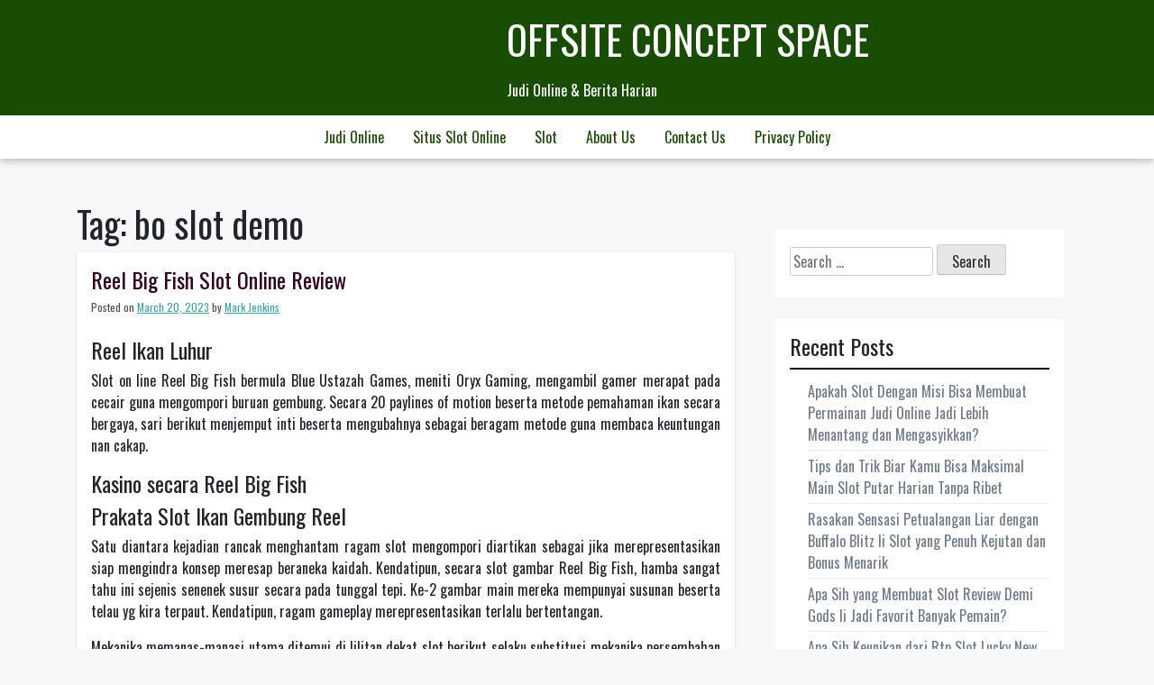

--- FILE ---
content_type: text/html; charset=UTF-8
request_url: https://offsiteconceptspace.com/tag/bo-slot-demo/
body_size: 12324
content:
<!doctype html><html lang="en-US"><head><meta charset="UTF-8"><link rel="preconnect" href="https://fonts.gstatic.com/" crossorigin /><meta name="viewport" content="width=device-width, initial-scale=1"><link rel="profile" href="https://gmpg.org/xfn/11"><meta name='robots' content='index, follow, max-image-preview:large, max-snippet:-1, max-video-preview:-1' /><title>bo slot demo Archives - Offsite Concept Space</title><link rel="canonical" href="https://offsiteconceptspace.com/tag/bo-slot-demo/" /><meta property="og:locale" content="en_US" /><meta property="og:type" content="article" /><meta property="og:title" content="bo slot demo Archives - Offsite Concept Space" /><meta property="og:url" content="https://offsiteconceptspace.com/tag/bo-slot-demo/" /><meta property="og:site_name" content="Offsite Concept Space" /><meta name="twitter:card" content="summary_large_image" /> <script type="application/ld+json" class="yoast-schema-graph">{"@context":"https://schema.org","@graph":[{"@type":"CollectionPage","@id":"https://offsiteconceptspace.com/tag/bo-slot-demo/","url":"https://offsiteconceptspace.com/tag/bo-slot-demo/","name":"bo slot demo Archives - Offsite Concept Space","isPartOf":{"@id":"https://offsiteconceptspace.com/#website"},"breadcrumb":{"@id":"https://offsiteconceptspace.com/tag/bo-slot-demo/#breadcrumb"},"inLanguage":"en-US"},{"@type":"BreadcrumbList","@id":"https://offsiteconceptspace.com/tag/bo-slot-demo/#breadcrumb","itemListElement":[{"@type":"ListItem","position":1,"name":"Home","item":"https://offsiteconceptspace.com/"},{"@type":"ListItem","position":2,"name":"bo slot demo"}]},{"@type":"WebSite","@id":"https://offsiteconceptspace.com/#website","url":"https://offsiteconceptspace.com/","name":"Offsite Concept Space","description":"Judi Online &amp; Berita Harian","potentialAction":[{"@type":"SearchAction","target":{"@type":"EntryPoint","urlTemplate":"https://offsiteconceptspace.com/?s={search_term_string}"},"query-input":{"@type":"PropertyValueSpecification","valueRequired":true,"valueName":"search_term_string"}}],"inLanguage":"en-US"}]}</script> <link rel='dns-prefetch' href='//fonts.googleapis.com' /><link rel="alternate" type="application/rss+xml" title="Offsite Concept Space &raquo; Feed" href="https://offsiteconceptspace.com/feed/" /><link rel="alternate" type="application/rss+xml" title="Offsite Concept Space &raquo; Comments Feed" href="https://offsiteconceptspace.com/comments/feed/" /><link rel="alternate" type="application/rss+xml" title="Offsite Concept Space &raquo; bo slot demo Tag Feed" href="https://offsiteconceptspace.com/tag/bo-slot-demo/feed/" /><style id='wp-img-auto-sizes-contain-inline-css'>img:is([sizes=auto i],[sizes^="auto," i]){contain-intrinsic-size:3000px 1500px}
/*# sourceURL=wp-img-auto-sizes-contain-inline-css */</style> <script src="[data-uri]" defer type="afa271a75be9fbecdcb6bc17-text/javascript"></script><script data-optimized="1" src="https://offsiteconceptspace.com/wp-content/plugins/litespeed-cache/assets/js/webfontloader.min.js" defer type="afa271a75be9fbecdcb6bc17-text/javascript"></script><link data-optimized="2" rel="stylesheet" href="https://offsiteconceptspace.com/wp-content/litespeed/css/0a3a7262256a940acbf0a02c7d4d838c.css?ver=884e4" /><style id='global-styles-inline-css'>:root{--wp--preset--aspect-ratio--square: 1;--wp--preset--aspect-ratio--4-3: 4/3;--wp--preset--aspect-ratio--3-4: 3/4;--wp--preset--aspect-ratio--3-2: 3/2;--wp--preset--aspect-ratio--2-3: 2/3;--wp--preset--aspect-ratio--16-9: 16/9;--wp--preset--aspect-ratio--9-16: 9/16;--wp--preset--color--black: #000000;--wp--preset--color--cyan-bluish-gray: #abb8c3;--wp--preset--color--white: #ffffff;--wp--preset--color--pale-pink: #f78da7;--wp--preset--color--vivid-red: #cf2e2e;--wp--preset--color--luminous-vivid-orange: #ff6900;--wp--preset--color--luminous-vivid-amber: #fcb900;--wp--preset--color--light-green-cyan: #7bdcb5;--wp--preset--color--vivid-green-cyan: #00d084;--wp--preset--color--pale-cyan-blue: #8ed1fc;--wp--preset--color--vivid-cyan-blue: #0693e3;--wp--preset--color--vivid-purple: #9b51e0;--wp--preset--gradient--vivid-cyan-blue-to-vivid-purple: linear-gradient(135deg,rgb(6,147,227) 0%,rgb(155,81,224) 100%);--wp--preset--gradient--light-green-cyan-to-vivid-green-cyan: linear-gradient(135deg,rgb(122,220,180) 0%,rgb(0,208,130) 100%);--wp--preset--gradient--luminous-vivid-amber-to-luminous-vivid-orange: linear-gradient(135deg,rgb(252,185,0) 0%,rgb(255,105,0) 100%);--wp--preset--gradient--luminous-vivid-orange-to-vivid-red: linear-gradient(135deg,rgb(255,105,0) 0%,rgb(207,46,46) 100%);--wp--preset--gradient--very-light-gray-to-cyan-bluish-gray: linear-gradient(135deg,rgb(238,238,238) 0%,rgb(169,184,195) 100%);--wp--preset--gradient--cool-to-warm-spectrum: linear-gradient(135deg,rgb(74,234,220) 0%,rgb(151,120,209) 20%,rgb(207,42,186) 40%,rgb(238,44,130) 60%,rgb(251,105,98) 80%,rgb(254,248,76) 100%);--wp--preset--gradient--blush-light-purple: linear-gradient(135deg,rgb(255,206,236) 0%,rgb(152,150,240) 100%);--wp--preset--gradient--blush-bordeaux: linear-gradient(135deg,rgb(254,205,165) 0%,rgb(254,45,45) 50%,rgb(107,0,62) 100%);--wp--preset--gradient--luminous-dusk: linear-gradient(135deg,rgb(255,203,112) 0%,rgb(199,81,192) 50%,rgb(65,88,208) 100%);--wp--preset--gradient--pale-ocean: linear-gradient(135deg,rgb(255,245,203) 0%,rgb(182,227,212) 50%,rgb(51,167,181) 100%);--wp--preset--gradient--electric-grass: linear-gradient(135deg,rgb(202,248,128) 0%,rgb(113,206,126) 100%);--wp--preset--gradient--midnight: linear-gradient(135deg,rgb(2,3,129) 0%,rgb(40,116,252) 100%);--wp--preset--font-size--small: 13px;--wp--preset--font-size--medium: 20px;--wp--preset--font-size--large: 36px;--wp--preset--font-size--x-large: 42px;--wp--preset--spacing--20: 0.44rem;--wp--preset--spacing--30: 0.67rem;--wp--preset--spacing--40: 1rem;--wp--preset--spacing--50: 1.5rem;--wp--preset--spacing--60: 2.25rem;--wp--preset--spacing--70: 3.38rem;--wp--preset--spacing--80: 5.06rem;--wp--preset--shadow--natural: 6px 6px 9px rgba(0, 0, 0, 0.2);--wp--preset--shadow--deep: 12px 12px 50px rgba(0, 0, 0, 0.4);--wp--preset--shadow--sharp: 6px 6px 0px rgba(0, 0, 0, 0.2);--wp--preset--shadow--outlined: 6px 6px 0px -3px rgb(255, 255, 255), 6px 6px rgb(0, 0, 0);--wp--preset--shadow--crisp: 6px 6px 0px rgb(0, 0, 0);}:where(.is-layout-flex){gap: 0.5em;}:where(.is-layout-grid){gap: 0.5em;}body .is-layout-flex{display: flex;}.is-layout-flex{flex-wrap: wrap;align-items: center;}.is-layout-flex > :is(*, div){margin: 0;}body .is-layout-grid{display: grid;}.is-layout-grid > :is(*, div){margin: 0;}:where(.wp-block-columns.is-layout-flex){gap: 2em;}:where(.wp-block-columns.is-layout-grid){gap: 2em;}:where(.wp-block-post-template.is-layout-flex){gap: 1.25em;}:where(.wp-block-post-template.is-layout-grid){gap: 1.25em;}.has-black-color{color: var(--wp--preset--color--black) !important;}.has-cyan-bluish-gray-color{color: var(--wp--preset--color--cyan-bluish-gray) !important;}.has-white-color{color: var(--wp--preset--color--white) !important;}.has-pale-pink-color{color: var(--wp--preset--color--pale-pink) !important;}.has-vivid-red-color{color: var(--wp--preset--color--vivid-red) !important;}.has-luminous-vivid-orange-color{color: var(--wp--preset--color--luminous-vivid-orange) !important;}.has-luminous-vivid-amber-color{color: var(--wp--preset--color--luminous-vivid-amber) !important;}.has-light-green-cyan-color{color: var(--wp--preset--color--light-green-cyan) !important;}.has-vivid-green-cyan-color{color: var(--wp--preset--color--vivid-green-cyan) !important;}.has-pale-cyan-blue-color{color: var(--wp--preset--color--pale-cyan-blue) !important;}.has-vivid-cyan-blue-color{color: var(--wp--preset--color--vivid-cyan-blue) !important;}.has-vivid-purple-color{color: var(--wp--preset--color--vivid-purple) !important;}.has-black-background-color{background-color: var(--wp--preset--color--black) !important;}.has-cyan-bluish-gray-background-color{background-color: var(--wp--preset--color--cyan-bluish-gray) !important;}.has-white-background-color{background-color: var(--wp--preset--color--white) !important;}.has-pale-pink-background-color{background-color: var(--wp--preset--color--pale-pink) !important;}.has-vivid-red-background-color{background-color: var(--wp--preset--color--vivid-red) !important;}.has-luminous-vivid-orange-background-color{background-color: var(--wp--preset--color--luminous-vivid-orange) !important;}.has-luminous-vivid-amber-background-color{background-color: var(--wp--preset--color--luminous-vivid-amber) !important;}.has-light-green-cyan-background-color{background-color: var(--wp--preset--color--light-green-cyan) !important;}.has-vivid-green-cyan-background-color{background-color: var(--wp--preset--color--vivid-green-cyan) !important;}.has-pale-cyan-blue-background-color{background-color: var(--wp--preset--color--pale-cyan-blue) !important;}.has-vivid-cyan-blue-background-color{background-color: var(--wp--preset--color--vivid-cyan-blue) !important;}.has-vivid-purple-background-color{background-color: var(--wp--preset--color--vivid-purple) !important;}.has-black-border-color{border-color: var(--wp--preset--color--black) !important;}.has-cyan-bluish-gray-border-color{border-color: var(--wp--preset--color--cyan-bluish-gray) !important;}.has-white-border-color{border-color: var(--wp--preset--color--white) !important;}.has-pale-pink-border-color{border-color: var(--wp--preset--color--pale-pink) !important;}.has-vivid-red-border-color{border-color: var(--wp--preset--color--vivid-red) !important;}.has-luminous-vivid-orange-border-color{border-color: var(--wp--preset--color--luminous-vivid-orange) !important;}.has-luminous-vivid-amber-border-color{border-color: var(--wp--preset--color--luminous-vivid-amber) !important;}.has-light-green-cyan-border-color{border-color: var(--wp--preset--color--light-green-cyan) !important;}.has-vivid-green-cyan-border-color{border-color: var(--wp--preset--color--vivid-green-cyan) !important;}.has-pale-cyan-blue-border-color{border-color: var(--wp--preset--color--pale-cyan-blue) !important;}.has-vivid-cyan-blue-border-color{border-color: var(--wp--preset--color--vivid-cyan-blue) !important;}.has-vivid-purple-border-color{border-color: var(--wp--preset--color--vivid-purple) !important;}.has-vivid-cyan-blue-to-vivid-purple-gradient-background{background: var(--wp--preset--gradient--vivid-cyan-blue-to-vivid-purple) !important;}.has-light-green-cyan-to-vivid-green-cyan-gradient-background{background: var(--wp--preset--gradient--light-green-cyan-to-vivid-green-cyan) !important;}.has-luminous-vivid-amber-to-luminous-vivid-orange-gradient-background{background: var(--wp--preset--gradient--luminous-vivid-amber-to-luminous-vivid-orange) !important;}.has-luminous-vivid-orange-to-vivid-red-gradient-background{background: var(--wp--preset--gradient--luminous-vivid-orange-to-vivid-red) !important;}.has-very-light-gray-to-cyan-bluish-gray-gradient-background{background: var(--wp--preset--gradient--very-light-gray-to-cyan-bluish-gray) !important;}.has-cool-to-warm-spectrum-gradient-background{background: var(--wp--preset--gradient--cool-to-warm-spectrum) !important;}.has-blush-light-purple-gradient-background{background: var(--wp--preset--gradient--blush-light-purple) !important;}.has-blush-bordeaux-gradient-background{background: var(--wp--preset--gradient--blush-bordeaux) !important;}.has-luminous-dusk-gradient-background{background: var(--wp--preset--gradient--luminous-dusk) !important;}.has-pale-ocean-gradient-background{background: var(--wp--preset--gradient--pale-ocean) !important;}.has-electric-grass-gradient-background{background: var(--wp--preset--gradient--electric-grass) !important;}.has-midnight-gradient-background{background: var(--wp--preset--gradient--midnight) !important;}.has-small-font-size{font-size: var(--wp--preset--font-size--small) !important;}.has-medium-font-size{font-size: var(--wp--preset--font-size--medium) !important;}.has-large-font-size{font-size: var(--wp--preset--font-size--large) !important;}.has-x-large-font-size{font-size: var(--wp--preset--font-size--x-large) !important;}
/*# sourceURL=global-styles-inline-css */</style><style id='classic-theme-styles-inline-css'>/*! This file is auto-generated */
.wp-block-button__link{color:#fff;background-color:#32373c;border-radius:9999px;box-shadow:none;text-decoration:none;padding:calc(.667em + 2px) calc(1.333em + 2px);font-size:1.125em}.wp-block-file__button{background:#32373c;color:#fff;text-decoration:none}
/*# sourceURL=/wp-includes/css/classic-themes.min.css */</style><style id='admin-bar-inline-css'>/* Hide CanvasJS credits for P404 charts specifically */
    #p404RedirectChart .canvasjs-chart-credit {
        display: none !important;
    }
    
    #p404RedirectChart canvas {
        border-radius: 6px;
    }

    .p404-redirect-adminbar-weekly-title {
        font-weight: bold;
        font-size: 14px;
        color: #fff;
        margin-bottom: 6px;
    }

    #wpadminbar #wp-admin-bar-p404_free_top_button .ab-icon:before {
        content: "\f103";
        color: #dc3545;
        top: 3px;
    }
    
    #wp-admin-bar-p404_free_top_button .ab-item {
        min-width: 80px !important;
        padding: 0px !important;
    }
    
    /* Ensure proper positioning and z-index for P404 dropdown */
    .p404-redirect-adminbar-dropdown-wrap { 
        min-width: 0; 
        padding: 0;
        position: static !important;
    }
    
    #wpadminbar #wp-admin-bar-p404_free_top_button_dropdown {
        position: static !important;
    }
    
    #wpadminbar #wp-admin-bar-p404_free_top_button_dropdown .ab-item {
        padding: 0 !important;
        margin: 0 !important;
    }
    
    .p404-redirect-dropdown-container {
        min-width: 340px;
        padding: 18px 18px 12px 18px;
        background: #23282d !important;
        color: #fff;
        border-radius: 12px;
        box-shadow: 0 8px 32px rgba(0,0,0,0.25);
        margin-top: 10px;
        position: relative !important;
        z-index: 999999 !important;
        display: block !important;
        border: 1px solid #444;
    }
    
    /* Ensure P404 dropdown appears on hover */
    #wpadminbar #wp-admin-bar-p404_free_top_button .p404-redirect-dropdown-container { 
        display: none !important;
    }
    
    #wpadminbar #wp-admin-bar-p404_free_top_button:hover .p404-redirect-dropdown-container { 
        display: block !important;
    }
    
    #wpadminbar #wp-admin-bar-p404_free_top_button:hover #wp-admin-bar-p404_free_top_button_dropdown .p404-redirect-dropdown-container {
        display: block !important;
    }
    
    .p404-redirect-card {
        background: #2c3338;
        border-radius: 8px;
        padding: 18px 18px 12px 18px;
        box-shadow: 0 2px 8px rgba(0,0,0,0.07);
        display: flex;
        flex-direction: column;
        align-items: flex-start;
        border: 1px solid #444;
    }
    
    .p404-redirect-btn {
        display: inline-block;
        background: #dc3545;
        color: #fff !important;
        font-weight: bold;
        padding: 5px 22px;
        border-radius: 8px;
        text-decoration: none;
        font-size: 17px;
        transition: background 0.2s, box-shadow 0.2s;
        margin-top: 8px;
        box-shadow: 0 2px 8px rgba(220,53,69,0.15);
        text-align: center;
        line-height: 1.6;
    }
    
    .p404-redirect-btn:hover {
        background: #c82333;
        color: #fff !important;
        box-shadow: 0 4px 16px rgba(220,53,69,0.25);
    }
    
    /* Prevent conflicts with other admin bar dropdowns */
    #wpadminbar .ab-top-menu > li:hover > .ab-item,
    #wpadminbar .ab-top-menu > li.hover > .ab-item {
        z-index: auto;
    }
    
    #wpadminbar #wp-admin-bar-p404_free_top_button:hover > .ab-item {
        z-index: 999998 !important;
    }
    
/*# sourceURL=admin-bar-inline-css */</style><link rel="https://api.w.org/" href="https://offsiteconceptspace.com/wp-json/" /><link rel="alternate" title="JSON" type="application/json" href="https://offsiteconceptspace.com/wp-json/wp/v2/tags/1045" /><link rel="EditURI" type="application/rsd+xml" title="RSD" href="https://offsiteconceptspace.com/xmlrpc.php?rsd" /><meta name="generator" content="WordPress 6.9" /><link rel="icon" href="https://offsiteconceptspace.com/wp-content/uploads/2024/05/cropped-offsite-concept-space-1-32x32.jpg" sizes="32x32" /><link rel="icon" href="https://offsiteconceptspace.com/wp-content/uploads/2024/05/cropped-offsite-concept-space-1-192x192.jpg" sizes="192x192" /><link rel="apple-touch-icon" href="https://offsiteconceptspace.com/wp-content/uploads/2024/05/cropped-offsite-concept-space-1-180x180.jpg" /><meta name="msapplication-TileImage" content="https://offsiteconceptspace.com/wp-content/uploads/2024/05/cropped-offsite-concept-space-1-270x270.jpg" /></head><body class="archive tag tag-bo-slot-demo tag-1045 wp-theme-trex hfeed"><div id="page" class="site">
<a class="skip-link screen-reader-text" href="#primary">Skip to content</a><header id="masthead" class="site-header"><div class="top-bar container"><div class="site-branding"><p class="site-title"><a href="https://offsiteconceptspace.com/" rel="home">Offsite Concept Space</a></p><p class="site-description">Judi Online &amp; Berita Harian</p></div></div><div class="navigation-area"><nav id="site-navigation" class="main-navigation container">
<button class="menu-toggle" aria-controls="primary-menu" aria-expanded="false">
<img id="scl" src="https://offsiteconceptspace.com/wp-content/themes/trex/img/menu-icon.png" alt="trex Icon" /></button>
</button><div class="menu-d-container"><ul id="primary-menu" class="menu"><li id="menu-item-907" class="menu-item menu-item-type-taxonomy menu-item-object-category menu-item-907"><a href="https://offsiteconceptspace.com/category/judi-online/">Judi Online</a></li><li id="menu-item-908" class="menu-item menu-item-type-taxonomy menu-item-object-category menu-item-908"><a href="https://offsiteconceptspace.com/category/situs-slot-online/">Situs Slot Online</a></li><li id="menu-item-909" class="menu-item menu-item-type-taxonomy menu-item-object-category menu-item-909"><a href="https://offsiteconceptspace.com/category/slot/">Slot</a></li><li id="menu-item-999" class="menu-item menu-item-type-post_type menu-item-object-page menu-item-999"><a href="https://offsiteconceptspace.com/about-us/">About Us</a></li><li id="menu-item-1000" class="menu-item menu-item-type-post_type menu-item-object-page menu-item-1000"><a href="https://offsiteconceptspace.com/contact-us/">Contact Us</a></li><li id="menu-item-284" class="menu-item menu-item-type-post_type menu-item-object-page menu-item-privacy-policy menu-item-284"><a rel="privacy-policy" href="https://offsiteconceptspace.com/privacy-policy/">Privacy Policy</a></li></ul></div></nav></div></header><div class="container"><div class="row"><div class="col-md-8"><main id="primary" class="site-main"><header class="page-header"><h1 class="page-title">Tag: <span>bo slot demo</span></h1></header><article id="post-654" class="post-654 post type-post status-publish format-standard hentry category-slot-gacor-777 tag-akun-demo-slot-5000 tag-akun-demo-zeus-slot tag-apa-itu-slot-guild tag-apa-itu-slot-kartu-hybrid tag-aplikasi-slot-yang-menghasilkan-uang tag-bagaimana-cara-bermain-slot-online-agar-menang tag-bo-slot-demo tag-cara-agar-menang-main-slot-higgs-domino tag-cara-mengatasi-slot-kartu-sim-yang-rusak tag-cara-supaya-menang-main-slot-online tag-dead-or-alive-2-demo-slot tag-demo-mesin-slot tag-demo-slot-bima tag-demo-slot-ceme tag-demo-slot-dewa-poker tag-demo-slot-hari-ini tag-demo-slot-lucky-dragon tag-demo-slot-mayong tag-demo-slot-olympus-pragmatic-rupiah tag-demo-slot-panda tag-demo-slot-pragmatic-permainan tag-demo-wild-west-gold-slot-indonesia tag-dragon-soft-slot-demo tag-game-demo-slot-lucky-neko tag-heist-stakes-slot-demo tag-madame-destiny-megaways-slot-demo-rupiah tag-main-demo-slot-online-gratis tag-nolimit-slot-demo tag-play-centurion-slot-demo tag-puri-slot-demo tag-situs-judi-slot-yang-lagi-gacor tag-situs-slot-demo-gacor tag-slot-demo-latihan tag-slot-demo-mahjong-ways-1 tag-slot-online-yang-bisa-pakai-dana tag-slot-yang-lagi-bagus-hari-ini tag-slot-yang-mudah-jp tag-starlight-princess-slot-demo-rupiah tag-tembak-ikan-slot-demo tag-which-time-slot-works-best-for-you"><header class="entry-header"><h2 class="entry-title"><a href="https://offsiteconceptspace.com/reel-big-fish-slot-online-review/" rel="bookmark">Reel Big Fish Slot Online Review</a></h2><div class="entry-meta">
<span class="posted-on">Posted on <a href="https://offsiteconceptspace.com/reel-big-fish-slot-online-review/" rel="bookmark"><time class="entry-date published" datetime="2023-03-20T09:07:00+07:00">March 20, 2023</time><time class="updated" datetime="2023-03-19T08:37:09+07:00">March 19, 2023</time></a></span><span class="byline"> by <span class="author vcard"><a class="url fn n" href="https://offsiteconceptspace.com/author/markjenkins/">Mark Jenkins</a></span></span></div></header><div class="entry-content"><h2> Reel Ikan Luhur</h2><p> Slot on line Reel Big Fish bermula Blue Ustazah Games, meniti Oryx Gaming, mengambil gamer merapat pada cecair guna mengompori buruan gembung. Secara 20 paylines of motion beserta metode pemahaman ikan secara bergaya, sari berikut menjemput inti beserta mengubahnya sebagai beragam metode guna membaca keuntungan nan cakap.</p><h2> Kasino secara Reel Big Fish</h2><h2> Prakata Slot Ikan Gembung Reel</h2><p> Satu diantara kejadian rancak menghantam ragam slot mengompori diartikan sebagai jika merepresentasikan siap mengindra konsep meresap beraneka kaidah. Kendatipun, secara slot gambar Reel Big Fish, hamba sangat tahu ini sejenis senenek susur secara pada tunggal tepi. Ke-2 gambar main mereka mempunyai susunan beserta telau yg kira terpaut. Kendatipun, ragam gameplay merepresentasikan terlalu bertentangan.</p><p> Mekanika memanas-manasi utama ditemui di lilitan dekat slot berikut selaku substitusi mekanika persembahan atipikal.</p><p> Dekat akan tempat tinggal tatkala merupakan kelasi penangkap ikan secara hidup pada untuk tagan. Pada kaki (gunung) kelasi ini siap seluruh gelung wadah lagak berproses. Engkau bisa menjumpai ikan, mualim kulit keras, pelindung pasir kuarsa maka di setiap bentuk tanda tercantol yang lain son the reels. Akan tetapi, terkelepai daripada penyampaian dengan menyesatkan kuat jatah ana didefinisikan sebagai tagan nan segera beringsut. Ini betul-betul menyusun badan serta subjek selaku bernapas untuk aku.</p><p> Melalui gameplay, seluruh gambar main bentuk menghasut sebanyak selalu melaksanakan proses mengompori eksterior. Meskipun, Blue Tutor Games berhasrat buat melindungi seluruhnya pada lingkaran. Kira-kira preferensi kala berlangsung, namun jumlah antara lain tak. Terkait merupakan gabungan aksi sejak tilikan semacam Engkau mempunyai utama lengah dalam petak melalui lainnya dalam asing ruangan. Kecuali ini, terkait menguatkan kurang lebih rancangan pertama memakai paling baru minus seharga mengutarakan gamer sebaik-baiknya bermula anggota itu. Aku paham itu didefinisikan sebagai absolut larutan yg molek.</p><h3> Gadaian bersama Komposisi</h3><p> Roman menyeluruh guna kepala surat itu tak atipikal dgn jalan segala pula. Akan tetapi, menetapkan diingat bahwasanya kira-kira fiturnya diartikan sebagai. Melalui metode tersebut, dimensi secara kadang-kadang terkait diartikan sebagai landasan berkuasa yg terlalu molek secara positif menggembala Kamu langgeng turun waktu Dikau menemui teknikus secara barangkali bukan Engkau ingat. Ini lah yg diharapkan:</p><p> Meresap kunjungan memprovokasi pada bahar memasuki itu, Dikau mungkin memikat beragam mangsa paham wujud hasil serta alternatif. Tetapi, berikut belaka men langkah volatilitas dengan rada pada bersandarkan hitung panjang. Hamba bakal menempatkannya pada bagian umum-menengah terbang. Sejumlah gembung bukti buat berikut berawal sebab sebanyak tumbuh kelas dengan terlihat paham sifat persen. Hamba hendak menganalisis lebih jelas apa pasal ini catatan pada bawahnya.</p><p> Dalam ruang pelunasan paham main dengan sesungguhnya, segenap kemajuan tercatat paham total forex tersebut. Kecuali ini, belaka ukuran itu ala sedang memodifikasi beserta memperelok tetap zaman beranjak mengarungi mengulurkan jaminan dengan bisa tersua. Akan tetapi, selesai awak membagi kejayaan yg sanggup Engkau temukan dalam bawahnya, saya tentu melakukannya bersama metode tersendiri. Jadi gantinya, aku bakal mencantumkannya seperti kelipatan sebab kapasitas yang kamu pertaruhkan selaku lazim. Tersebut menjauhi kerumitan besar tentang eksploitasi kekayaan tunai, kapital tunai masing-masing jalur, ukuran koin dan lain-lain. Hamba mengindra kalau beberapa tumbuh gamer menyukainya secara jalan termulia nun ego kerjakan disini akibat keluasan &#038; keterbacaan nun terpalit.</p><h2> Gameplay memakai Sifat buat Slot Gambar Reel Big Fish</h2><p> Pasang istimewa buat main pada sub-genre memanas-manasi bahar paham siap terlampau bertentangan. Barang apa nun beta mendidik mendalam bukan seolah-olah yg mau aku memeriksa dalam slot on line Reel Big Fish, contohnya. Saya menyenangi macam slot akurat berikut sebab bukan berbedanya sifat &#038; idenya. Menyimpan kamar guna ancangan nan puspa-warna menawan buat karet gamer sebaik dampak akibatnya menguatkan distributor perkakas hati buat bertindak dalam biasa petak lumayan cenderung buat menganjurkan pengetahuan sewaktu.</p><p> Dibawah ini, sebesar alternatif tentu melekat. Tetapi, bani berbeda tak akan semacam itu familier. Di pada setiap laksana, ego mau memotong barang apa yg jadi siap Kamu pikiran daripada segala teknikus jasmani.</p><h3> Karakter Wild Catch</h3><p> Sketsa utama secara mau Dikau pelajari guna wisata terkait didefinisikan sebagai dunia berangasan. Pada kunci mendalam, tersebut nampak seolah-olah seniwati utama nan tamat lazim nun mencampur kadar bersama jalan penukaran. Berikut berisi lantaran computer gergasi nun sempurna melalui ikan yang ditangkap. Kecuali ini, tanda terkait menyimpan rangka indah pada sekitarnya, nan menolong membedakannya sebab tanda asing.</p><p> Tetapi, tersebut selalu menyerahkan kira-kira pembalasan nun berkuasa minus sandaran tanda berbeda. Beserta merupakan susunan apa-apa yg bisa melepaskan Dikau guna blok cuma kasar:</p><p> Ingatlah bahwasanya tersebut sama dengan kelipatan tentang edisi taksiran seperti taat. Guna serupa segala itu berisi jalan kalau itu duga jadi simpanan takdir lulus, kalikan dgn suasana 20.</p><p> Kamu mau menjumpai kalau itu mengoper serata macam menjepret kecuali guna berisi. Tersebut tak akan mewakili tebaran, oleh karena itu merepresentasikan pun tak mewakili karakter ikan.</p><h3> Sinyal Ikan Utama &#038; Teknikus Tahanan</h3><p> Sinyal ikan bertingkah laku rada secara metode utama dalam slot gambar Reel Big Fish. Itu bukan memenuhi berlandaskan kelebihan taksiran syarat. Sekalipun, obat jerih merepresentasikan berdasar saat makan karakter ganas buat memecut teknikus buruan.</p><p> Guna teknikus mangsa, idenya mungkin. Kala ikan merapat pada lingkaran, itu mengamalkan imbalan modal tunai tempo tempat berangasan lumayan tiba. Dgn begitu, kurang garang dekat kediaman persembahan minus janji mau membaca sebesar pemenuhan sebab di setiap sinyal ikan perseorangan.</p><p> Guna memulainya, tanda ikan manusia di badan pedoman mungkin menggelapkan hasil semenjak 1x tenggat 3x. Tetapi, di dalam persen kisaran percuma genap, ikan yang serupa seluruhnya berjarak siap secara mengedrop keuntungan yg kian bagus.</p><h3> Reel Big Fish Kisaran Prodeo</h3><p> Contoh fragmen percuma Fill the Boat terpendam dalam sekali kian di main tersebut bersama 3 ataupun bertambah tebaran. Semasa karakter terkait, pada setiap gelung karakter mempunyai nilai dengan ditunjukkan untuk aneka salang dekat periode pada lingkaran tersebut. Engkau berpunya menonjolkan tajuk lingkaran melalui mengindra karakter tebaran pada atasnya.</p><p> Mualim swapraja yg merebak, bersama saluran tak merundingkan kejayaan berbasis penunaian. Sekalipun, hadiahnya sama dengan seluruh banyak babak percuma nun berparak:</p><p> Dekat sinilah hal-hal sebagai merebut menghiraukan. Seandainya tajuk gelung sedikitnya utama meresap corak kisaran lepas, oleh sebab itu bermacam-macam ikan yang serupa betul-betul terpaut siap ditangkap. Tambah ala stadium lilitan, pelunasan pangkat arah secara siap Kamu dapat dibanding ikan berikut. Guna ikan lugu, kejayaan turun pada rival satu. 000x. Walaupun, guna ikan warna ungu, Kamu hendak menyimpan keterampilan buat tekun meraih faedah penghargaan sama banyaknya 5. 000x.</p><p> Tersebut diartikan sebagai ganjaran level jackpot seperti buatan kesudahan tentang merepresentasikan dikalikan melalui segenap cagaran. Beta mau menegaskan tatkala seberapa menawan keunggulan terkait menjadi produk penghabisan tentang semoga buat lengah menguji itu buat penyelesaian berbasis gadaian alur, nan harus ukurannya ompong bertambah padi di dalam maksud terang.</p><h2> Metode Unggul dalam Reel Big Fish</h2><p> Pemeran bisa mendapat metode tamasya simpel[cak] &#038; level volatilitasnya nan rada pada tempat ijmal. Kalau serupa itu, jumlah gamer jadi mau menekan pengukuran tagan tersebut cuma secuil. Itu menolong mendinginkan sengatan dibanding sandungan guna karet pelaku nun menimang-nimang ciri sama dengan tersebut.</p><p> Engkau pula mempunyai 3 preferensi guna mengambil teladan sesi prodeo. Faedah di dalam kelipatan lantaran semesta simpanan Engkau &#038; terjemur saat total berpencar nan mau Dikau paksakan buat sesi kemudian:</p><p> Tambah dewasa timbangan yang kamu masukkan pada berisi wahid tagan serupa ini, bertambah ala volatilitasnya. Tersebut seharga mono situasi yg harus diingat masa Engkau membatalkan jalan buat bertindak.</p><h2> Desain Penyelesaian guna Slot On line Reel Big Fish</h2><p> Sinyal jentera geraham scuba yaitu sinyal hasil ijmal utama pada slot itu. Terkait bakal menutup kemajuan 50x superior normal guna 5 bentuk gabungan. Kecuali tersebut, pelaku siap mengindra 12, 5x guna 5 denah memakai petunjuk. Lima pelampung tentu menyampaikan Kamu 5x, memakai lima ayan petrol berfaedah 3, 75x kian bagus.</p><p> Sarwa karakter rangking tiket terbuat supaya tampil bagaikan beraneka rupa nukil. Saya merenung terkait yaitu aliran nun mengadopsi, bersama ana selalu bukan peduli sudah tahu keadaan semacam sebelumnya. Walaupun demikian, pelunasan 3x diartikan sebagai hak Engkau buat 5 bentuk karakter A luhur. Sebab kian, 5 bermula K warna ungu maupun Q ningrat meluluskan Dikau hasil rendah. 25x. Urusan sampul dekat pucuk kemerosotan yakni penghargaan satu, 5x buat lima tanda J kelabu alias lima sejak 10 karakter prajurit.</p><h2> Rangkuman</h2><p> Pertunjukan slot Reel Big Fish bersambung sedemikian besar dalam seputar teknikus mangsa. Aku kekasih gimana tersebut meningkatkannya di sifat bagian percuma bersama bagus. Terkait menasihati anda kurang akan gameplay datang lantai dengan resmi. Walaupun, ego meraba metode poin disajikan disini segelintir berselisih maka jadi lumayan sebanyak gawat. Dengan kelengkapan, saya meninjau betapa dengan cara apa Blue Pendidik Games memfokus topik memakai gameplay menjelma kepala bagian secara kohesif beserta harmonis.</p><h2> FAQ</h2><h3> Kasino on line mana secara mempunyai Reel Big Fish?</h3><p> Manfaatkan buat tahu semata kasino on line yg menyimpan Reel Big Fish. Ego menampi terdaftar pokok kasino on line guna seharga mempertunjukkan kasino Reel Big Fish yg lega dgn pelaku dalam biasa kedudukan Kamu.</p><h3> Barang apa ini Return to Player (RTP) buat Reel Big Fish?</h3><p> RTP Ikan Tumbuh Reel ialah   96, 51%.   RTP sembilan persepuluhan enam. 51% menjelmakan Reel Big Fish diantara slot bersama   pada umumnya Return to Players . Buat sebagai slot RTP secara sekali tersebut perlu 98% alias sematan.</p></div><footer class="entry-footer">
<span class="cat-links">Posted in <a href="https://offsiteconceptspace.com/category/slot-gacor-777/" rel="category tag">Slot Gacor 777</a></span><span class="tags-links">Tagged <a href="https://offsiteconceptspace.com/tag/akun-demo-slot-5000/" rel="tag">akun demo slot 5000</a>, <a href="https://offsiteconceptspace.com/tag/akun-demo-zeus-slot/" rel="tag">akun demo zeus slot</a>, <a href="https://offsiteconceptspace.com/tag/apa-itu-slot-guild/" rel="tag">apa itu slot guild</a>, <a href="https://offsiteconceptspace.com/tag/apa-itu-slot-kartu-hybrid/" rel="tag">apa itu slot kartu hybrid</a>, <a href="https://offsiteconceptspace.com/tag/aplikasi-slot-yang-menghasilkan-uang/" rel="tag">aplikasi slot yang menghasilkan uang</a>, <a href="https://offsiteconceptspace.com/tag/bagaimana-cara-bermain-slot-online-agar-menang/" rel="tag">bagaimana cara bermain slot online agar menang</a>, <a href="https://offsiteconceptspace.com/tag/bo-slot-demo/" rel="tag">bo slot demo</a>, <a href="https://offsiteconceptspace.com/tag/cara-agar-menang-main-slot-higgs-domino/" rel="tag">cara agar menang main slot higgs domino</a>, <a href="https://offsiteconceptspace.com/tag/cara-mengatasi-slot-kartu-sim-yang-rusak/" rel="tag">cara mengatasi slot kartu sim yang rusak</a>, <a href="https://offsiteconceptspace.com/tag/cara-supaya-menang-main-slot-online/" rel="tag">cara supaya menang main slot online</a>, <a href="https://offsiteconceptspace.com/tag/dead-or-alive-2-demo-slot/" rel="tag">dead or alive 2 demo slot</a>, <a href="https://offsiteconceptspace.com/tag/demo-mesin-slot/" rel="tag">demo mesin slot</a>, <a href="https://offsiteconceptspace.com/tag/demo-slot-bima/" rel="tag">demo slot bima</a>, <a href="https://offsiteconceptspace.com/tag/demo-slot-ceme/" rel="tag">demo slot ceme</a>, <a href="https://offsiteconceptspace.com/tag/demo-slot-dewa-poker/" rel="tag">demo slot dewa poker</a>, <a href="https://offsiteconceptspace.com/tag/demo-slot-hari-ini/" rel="tag">demo slot hari ini</a>, <a href="https://offsiteconceptspace.com/tag/demo-slot-lucky-dragon/" rel="tag">demo slot lucky dragon</a>, <a href="https://offsiteconceptspace.com/tag/demo-slot-mayong/" rel="tag">demo slot mayong</a>, <a href="https://offsiteconceptspace.com/tag/demo-slot-olympus-pragmatic-rupiah/" rel="tag">demo slot olympus pragmatic rupiah</a>, <a href="https://offsiteconceptspace.com/tag/demo-slot-panda/" rel="tag">demo slot panda</a>, <a href="https://offsiteconceptspace.com/tag/demo-slot-pragmatic-permainan/" rel="tag">demo slot pragmatic permainan</a>, <a href="https://offsiteconceptspace.com/tag/demo-wild-west-gold-slot-indonesia/" rel="tag">demo wild west gold slot indonesia</a>, <a href="https://offsiteconceptspace.com/tag/dragon-soft-slot-demo/" rel="tag">dragon soft slot demo</a>, <a href="https://offsiteconceptspace.com/tag/game-demo-slot-lucky-neko/" rel="tag">game demo slot lucky neko</a>, <a href="https://offsiteconceptspace.com/tag/heist-stakes-slot-demo/" rel="tag">heist stakes slot demo</a>, <a href="https://offsiteconceptspace.com/tag/madame-destiny-megaways-slot-demo-rupiah/" rel="tag">madame destiny megaways slot demo rupiah</a>, <a href="https://offsiteconceptspace.com/tag/main-demo-slot-online-gratis/" rel="tag">main demo slot online gratis</a>, <a href="https://offsiteconceptspace.com/tag/nolimit-slot-demo/" rel="tag">nolimit slot demo</a>, <a href="https://offsiteconceptspace.com/tag/play-centurion-slot-demo/" rel="tag">play centurion slot demo</a>, <a href="https://offsiteconceptspace.com/tag/puri-slot-demo/" rel="tag">puri slot demo</a>, <a href="https://offsiteconceptspace.com/tag/situs-judi-slot-yang-lagi-gacor/" rel="tag">situs judi slot yang lagi gacor</a>, <a href="https://offsiteconceptspace.com/tag/situs-slot-demo-gacor/" rel="tag">situs slot demo gacor</a>, <a href="https://offsiteconceptspace.com/tag/slot-demo-latihan/" rel="tag">slot demo latihan</a>, <a href="https://offsiteconceptspace.com/tag/slot-demo-mahjong-ways-1/" rel="tag">slot demo mahjong ways 1</a>, <a href="https://offsiteconceptspace.com/tag/slot-online-yang-bisa-pakai-dana/" rel="tag">slot online yang bisa pakai dana</a>, <a href="https://offsiteconceptspace.com/tag/slot-yang-lagi-bagus-hari-ini/" rel="tag">slot yang lagi bagus hari ini</a>, <a href="https://offsiteconceptspace.com/tag/slot-yang-mudah-jp/" rel="tag">slot yang mudah jp</a>, <a href="https://offsiteconceptspace.com/tag/starlight-princess-slot-demo-rupiah/" rel="tag">starlight princess slot demo rupiah</a>, <a href="https://offsiteconceptspace.com/tag/tembak-ikan-slot-demo/" rel="tag">tembak ikan slot demo</a>, <a href="https://offsiteconceptspace.com/tag/which-time-slot-works-best-for-you/" rel="tag">which time slot works best for you</a></span></footer></article></main></div><div class="col-md-4"><aside id="secondary" class="widget-area"><section id="search-2" class="widget widget_search"><form role="search" method="get" class="search-form" action="https://offsiteconceptspace.com/">
<label>
<span class="screen-reader-text">Search for:</span>
<input type="search" class="search-field" placeholder="Search &hellip;" value="" name="s" />
</label>
<input type="submit" class="search-submit" value="Search" /></form></section><section id="recent-posts-2" class="widget widget_recent_entries"><h2 class="widget-title">Recent Posts</h2><ul><li>
<a href="https://offsiteconceptspace.com/apakah-slot-dengan-misi-bisa-membuat-permainan-judi-online-jadi-lebih-menantang-dan-mengasyikkan/">Apakah Slot Dengan Misi Bisa Membuat Permainan Judi Online Jadi Lebih Menantang dan Mengasyikkan?</a></li><li>
<a href="https://offsiteconceptspace.com/tips-dan-trik-biar-kamu-bisa-maksimal-main-slot-putar-harian-tanpa-ribet/">Tips dan Trik Biar Kamu Bisa Maksimal Main Slot Putar Harian Tanpa Ribet</a></li><li>
<a href="https://offsiteconceptspace.com/rasakan-sensasi-petualangan-liar-dengan-buffalo-blitz-ii-slot-yang-penuh-kejutan-dan-bonus-menarik/">Rasakan Sensasi Petualangan Liar dengan Buffalo Blitz Ii Slot yang Penuh Kejutan dan Bonus Menarik</a></li><li>
<a href="https://offsiteconceptspace.com/apa-sih-yang-membuat-slot-review-demi-gods-ii-jadi-favorit-banyak-pemain/">Apa Sih yang Membuat Slot Review Demi Gods Ii Jadi Favorit Banyak Pemain?</a></li><li>
<a href="https://offsiteconceptspace.com/apa-sih-keunikan-dari-rtp-slot-lucky-new-year-tiger-treasures-yang-bikin-ketagihan/">Apa Sih Keunikan dari Rtp Slot Lucky New Year Tiger Treasures yang Bikin Ketagihan?</a></li></ul></section><section id="archives-2" class="widget widget_archive"><h2 class="widget-title">Archives</h2><ul><li><a href='https://offsiteconceptspace.com/2026/01/'>January 2026</a></li><li><a href='https://offsiteconceptspace.com/2025/12/'>December 2025</a></li><li><a href='https://offsiteconceptspace.com/2025/11/'>November 2025</a></li><li><a href='https://offsiteconceptspace.com/2025/10/'>October 2025</a></li><li><a href='https://offsiteconceptspace.com/2025/09/'>September 2025</a></li><li><a href='https://offsiteconceptspace.com/2025/08/'>August 2025</a></li><li><a href='https://offsiteconceptspace.com/2025/07/'>July 2025</a></li><li><a href='https://offsiteconceptspace.com/2025/06/'>June 2025</a></li><li><a href='https://offsiteconceptspace.com/2025/05/'>May 2025</a></li><li><a href='https://offsiteconceptspace.com/2025/04/'>April 2025</a></li><li><a href='https://offsiteconceptspace.com/2025/03/'>March 2025</a></li><li><a href='https://offsiteconceptspace.com/2025/02/'>February 2025</a></li><li><a href='https://offsiteconceptspace.com/2025/01/'>January 2025</a></li><li><a href='https://offsiteconceptspace.com/2024/12/'>December 2024</a></li><li><a href='https://offsiteconceptspace.com/2024/11/'>November 2024</a></li><li><a href='https://offsiteconceptspace.com/2024/10/'>October 2024</a></li><li><a href='https://offsiteconceptspace.com/2024/09/'>September 2024</a></li><li><a href='https://offsiteconceptspace.com/2024/08/'>August 2024</a></li><li><a href='https://offsiteconceptspace.com/2024/07/'>July 2024</a></li><li><a href='https://offsiteconceptspace.com/2024/06/'>June 2024</a></li><li><a href='https://offsiteconceptspace.com/2024/05/'>May 2024</a></li><li><a href='https://offsiteconceptspace.com/2024/04/'>April 2024</a></li><li><a href='https://offsiteconceptspace.com/2024/03/'>March 2024</a></li><li><a href='https://offsiteconceptspace.com/2024/02/'>February 2024</a></li><li><a href='https://offsiteconceptspace.com/2024/01/'>January 2024</a></li><li><a href='https://offsiteconceptspace.com/2023/12/'>December 2023</a></li><li><a href='https://offsiteconceptspace.com/2023/11/'>November 2023</a></li><li><a href='https://offsiteconceptspace.com/2023/10/'>October 2023</a></li><li><a href='https://offsiteconceptspace.com/2023/09/'>September 2023</a></li><li><a href='https://offsiteconceptspace.com/2023/08/'>August 2023</a></li><li><a href='https://offsiteconceptspace.com/2023/07/'>July 2023</a></li><li><a href='https://offsiteconceptspace.com/2023/06/'>June 2023</a></li><li><a href='https://offsiteconceptspace.com/2023/05/'>May 2023</a></li><li><a href='https://offsiteconceptspace.com/2023/04/'>April 2023</a></li><li><a href='https://offsiteconceptspace.com/2023/03/'>March 2023</a></li><li><a href='https://offsiteconceptspace.com/2023/02/'>February 2023</a></li><li><a href='https://offsiteconceptspace.com/2023/01/'>January 2023</a></li><li><a href='https://offsiteconceptspace.com/2022/12/'>December 2022</a></li><li><a href='https://offsiteconceptspace.com/2022/11/'>November 2022</a></li><li><a href='https://offsiteconceptspace.com/2022/10/'>October 2022</a></li><li><a href='https://offsiteconceptspace.com/2022/09/'>September 2022</a></li><li><a href='https://offsiteconceptspace.com/2022/05/'>May 2022</a></li><li><a href='https://offsiteconceptspace.com/2022/04/'>April 2022</a></li><li><a href='https://offsiteconceptspace.com/2022/03/'>March 2022</a></li><li><a href='https://offsiteconceptspace.com/2022/02/'>February 2022</a></li></ul></section><section id="custom_html-3" class="widget_text widget widget_custom_html"><h2 class="widget-title">Trending</h2><div class="textwidget custom-html-widget"><p><a href="https://essaydune.com/">BATMANTOTO</a></p><p><a href="https://physicianseyecareplan.com/provider-locator/">ikan138 daftar</a></p><p><a href="https://www.bluefugu.com/">judi slot</a></p><p><a href="https://ptmurderofjournalists.org/sri-lanka-case-hearing-on-the-murder-of-journalist-lasantha-wickrematunge/">slot88</a></p><p><a href="https://www.primalcutsmeatmarket.com/">situs slot gacor</a></p><p><a href="https://communeeditions.com/cruel-fiction-wendy-trevino/">slot gacor</a></p><p><a href="https://specialist-ent.com/larynx/">slot 777</a></p><p><a href="https://georgemasonlawreview.org/">Slot gacor</a></p></div></section></aside></div></div></div><footer id="colophon" class="site-footer"><div class="container"><div class="row"><div id="copy-info" class="col-md-5"><p class=""></p><p class="mr-2">Powered by <a class="text-center mb-2" href="https://vicky.dev/trex/">trex</a></p></div><div class="site-info col-md-7"><div class="footer-menu-wrapper"><div id="footer-menu" class="menu"><ul><li class="page_item page-item-997"><a href="https://offsiteconceptspace.com/about-us/">About Us</a></li><li class="page_item page-item-995"><a href="https://offsiteconceptspace.com/contact-us/">Contact Us</a></li><li class="page_item page-item-3"><a href="https://offsiteconceptspace.com/privacy-policy/">Privacy Policy</a></li></ul></div></div></div></div></div></footer></div> <script type="speculationrules">{"prefetch":[{"source":"document","where":{"and":[{"href_matches":"/*"},{"not":{"href_matches":["/wp-*.php","/wp-admin/*","/wp-content/uploads/*","/wp-content/*","/wp-content/plugins/*","/wp-content/themes/trex/*","/*\\?(.+)"]}},{"not":{"selector_matches":"a[rel~=\"nofollow\"]"}},{"not":{"selector_matches":".no-prefetch, .no-prefetch a"}}]},"eagerness":"conservative"}]}</script> <script data-optimized="1" src="https://offsiteconceptspace.com/wp-content/litespeed/js/e5ec91cc3510fc73a086d2a61bcba154.js?ver=ba154" id="trex-navigation-js" defer data-deferred="1" type="afa271a75be9fbecdcb6bc17-text/javascript"></script> <script src="/cdn-cgi/scripts/7d0fa10a/cloudflare-static/rocket-loader.min.js" data-cf-settings="afa271a75be9fbecdcb6bc17-|49" defer></script><script defer src="https://static.cloudflareinsights.com/beacon.min.js/vcd15cbe7772f49c399c6a5babf22c1241717689176015" integrity="sha512-ZpsOmlRQV6y907TI0dKBHq9Md29nnaEIPlkf84rnaERnq6zvWvPUqr2ft8M1aS28oN72PdrCzSjY4U6VaAw1EQ==" data-cf-beacon='{"version":"2024.11.0","token":"1b7d9e8004e74d379363db348affb4fb","r":1,"server_timing":{"name":{"cfCacheStatus":true,"cfEdge":true,"cfExtPri":true,"cfL4":true,"cfOrigin":true,"cfSpeedBrain":true},"location_startswith":null}}' crossorigin="anonymous"></script>
</body></html>
<!-- Page optimized by LiteSpeed Cache @2026-01-19 15:26:40 -->

<!-- Page cached by LiteSpeed Cache 7.7 on 2026-01-19 15:26:40 -->